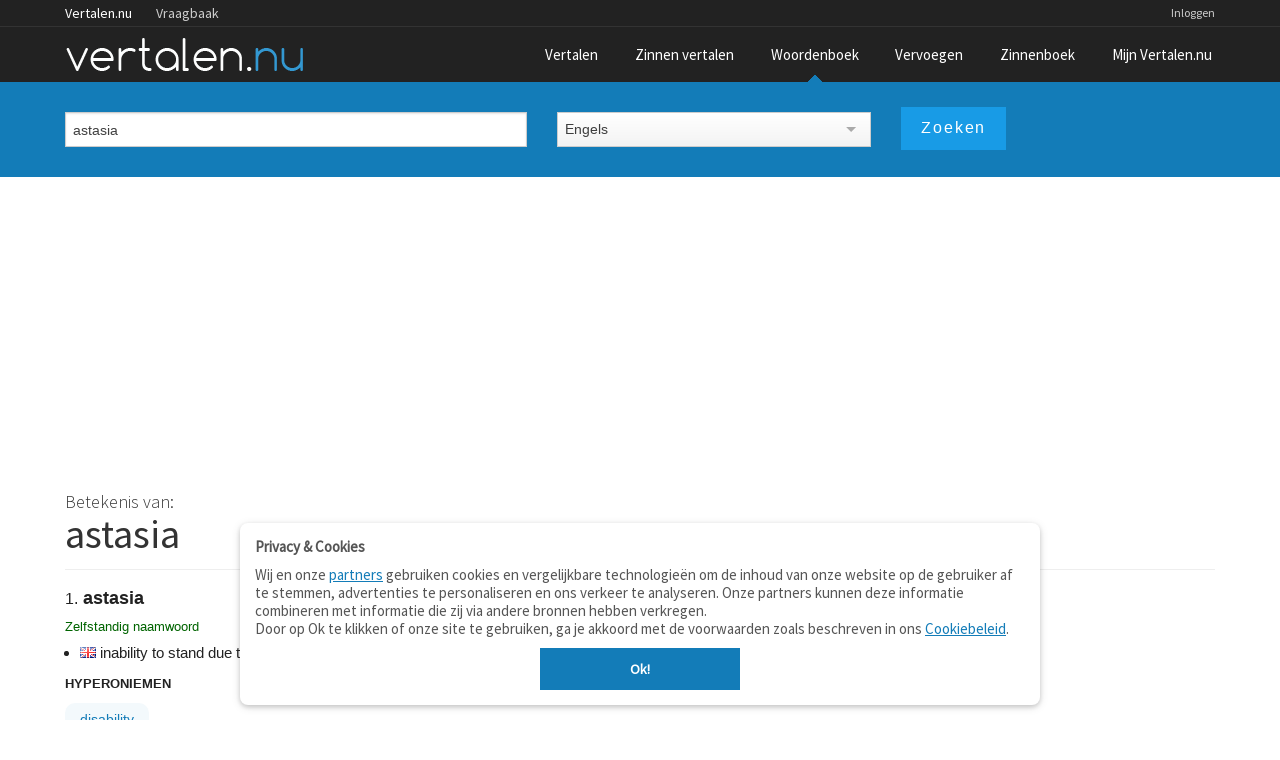

--- FILE ---
content_type: text/html; charset=utf-8
request_url: https://www.google.com/recaptcha/api2/aframe
body_size: 264
content:
<!DOCTYPE HTML><html><head><meta http-equiv="content-type" content="text/html; charset=UTF-8"></head><body><script nonce="fbt1eRgPParfhcd11VL09A">/** Anti-fraud and anti-abuse applications only. See google.com/recaptcha */ try{var clients={'sodar':'https://pagead2.googlesyndication.com/pagead/sodar?'};window.addEventListener("message",function(a){try{if(a.source===window.parent){var b=JSON.parse(a.data);var c=clients[b['id']];if(c){var d=document.createElement('img');d.src=c+b['params']+'&rc='+(localStorage.getItem("rc::a")?sessionStorage.getItem("rc::b"):"");window.document.body.appendChild(d);sessionStorage.setItem("rc::e",parseInt(sessionStorage.getItem("rc::e")||0)+1);localStorage.setItem("rc::h",'1769659706433');}}}catch(b){}});window.parent.postMessage("_grecaptcha_ready", "*");}catch(b){}</script></body></html>